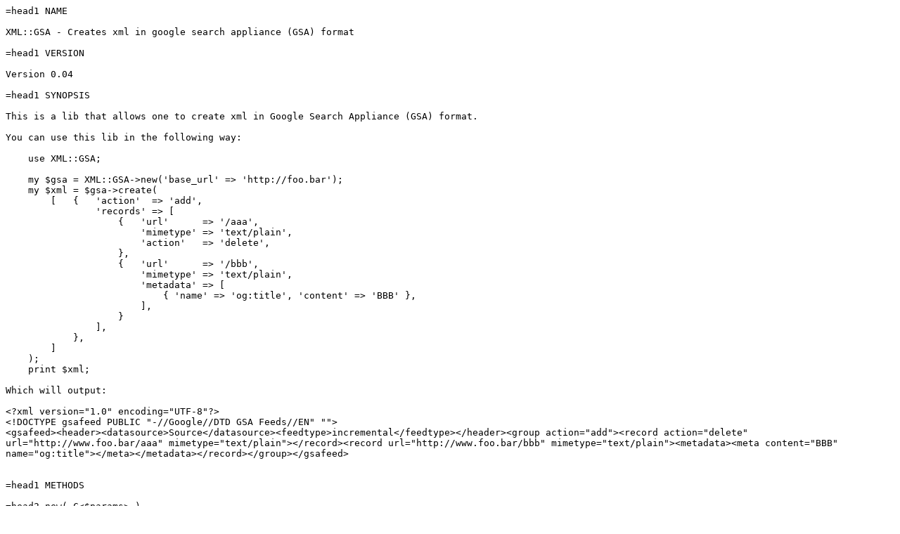

--- FILE ---
content_type: text/plain; charset=UTF-8
request_url: https://ftp.wayne.edu/CPAN/authors/id/W/WA/WANDERER/XML-GSA-0.04.readme
body_size: 7165
content:
=head1 NAME

XML::GSA - Creates xml in google search appliance (GSA) format

=head1 VERSION

Version 0.04

=head1 SYNOPSIS

This is a lib that allows one to create xml in Google Search Appliance (GSA) format.

You can use this lib in the following way:

    use XML::GSA;

    my $gsa = XML::GSA->new('base_url' => 'http://foo.bar');
    my $xml = $gsa->create(
        [   {   'action'  => 'add',
                'records' => [
                    {   'url'      => '/aaa',
                        'mimetype' => 'text/plain',
                        'action'   => 'delete',
                    },
                    {   'url'      => '/bbb',
                        'mimetype' => 'text/plain',
                        'metadata' => [
                            { 'name' => 'og:title', 'content' => 'BBB' },
                        ],
                    }
                ],
            },
        ]
    );
    print $xml;

Which will output:

<?xml version="1.0" encoding="UTF-8"?>
<!DOCTYPE gsafeed PUBLIC "-//Google//DTD GSA Feeds//EN" "">
<gsafeed><header><datasource>Source</datasource><feedtype>incremental</feedtype></header><group action="add"><record action="delete" url="http://www.foo.bar/aaa" mimetype="text/plain"></record><record url="http://www.foo.bar/bbb" mimetype="text/plain"><metadata><meta content="BBB" name="og:title"></meta></metadata></record></group></gsafeed>


=head1 METHODS

=head2 new( C<$params> )

    Create a new XML::GSA object:

        my $gsa = XML::GSA->new('base_url' => 'http://foo.bar');

    Arguments of this method are an anonymous hash of parameters:

=head3 datasource

Defines the datasource to be included in the header of the xml.

=head3 type

Defines the type of the feed. This attribute tells the feed what kind of attributes the records are able to receive.

=head3 base_url

Defines a base url to be preppended to all records' urls.

=head2 type( C<$value> )

    Getter/setter for the type attribute of GSA feed. By default it is 'incremental'.
    Possible values are 'incremental', 'full' or 'metadata-and-url'

=head2 datasource( C<$value> )

    Getter/setter for the datasource attribute of GSA feed. By default it is 'web'.

=head2 base_url( C<$value> )

    Getter/setter for the base_url attribute of GSA feed. This is an url that will be preppended to all record urls. If a base_url is not defined, one must pass full urls in the records data structure.

=head2 create( C<$data> )

    Receives an arrayref data structure where each entry represents a group in the xml, generates an xml in GSA format and returns it as a string.
    Important note: All data passed to create must be in unicode! This class will utf-8 encode it making it compatible with GSA.

    One can have has many group has one wants, and a group is an hashref with an optional key 'action' and a mandatory key 'records'. The key 'action' can have the values of 'add' or 'delete' and the 'records' key is an array of hashrefs.

    Each hashref in the array corresponding to 'records' can have the following keys:

    * Mandatory
        * url
        * mimetype => (text/plain|text/html) - in the future it will also support other mimetype
    * Optional
        * action            => (add|delete)
        * lock              => (true|false)
        * displayurl        => an url
        * last-modified     => a well formatted date as string
        * authmethod        => (none|httpbasic|ntlm|httpsso)
        * pagerank          => an int number
        * crawl-immediately => (true|false)
        * crawl-once        => (true|false)

=head2 create

    Creates the xml using the groups already added to the object.

=head2 add_group( C<$group> )

    Receives an hashref data structure representing a group and adds it to the current feed - you must call the `create` method with no arguments to have the xml updated. A group is an hashref with an optional key 'action' and a mandatory key 'records'. The key 'action' can have the values of 'add' or 'delete' and the 'records' key is an array of hashrefs.

    Each hashref in the array corresponding to 'records' can have the following keys:

    * Mandatory
        * url
        * mimetype => (text/plain|text/html) - in the future it will also support other mimetype
    * Optional
        * action            => (add|delete)
        * lock              => (true|false)
        * displayurl        => an url
        * last-modified     => a well formatted date as string
        * authmethod        => (none|httpbasic|ntlm|httpsso)
        * pagerank          => an int number
        * crawl-immediately => (true|false)
        * crawl-once        => (true|false)

    Important note: All data passed must be in unicode! This class will utf-8 encode it making it compatible with GSA.

=head2 add_group( C<$group> )

    Receives an instance of the class XML::GSA::Group and adds it to the current feed - you must call the `create` method with no arguments to have the xml updated.

=head2 clear_groups

    Empties the property `groups` of this class.

=head2 xml

    Getter for the xml generated by the `create` method.

=head2 to_string

    Getter for the xml generated by the `create` method.

=head2 encoding

    Getter for the encoding used in this class

=head2 groups

    Getter for the array of groups added to this class

=head2 writer

    Getter for the XML::Writer object used in this class to create the xml

=head1 AUTHOR

Shemahmforash, C<< <shemahmforash at gmail.com> >>

=head1 BUGS

Please report any bugs or feature requests to C<bug-xml-gsa at rt.cpan.org>, or through
the web interface at L<http://rt.cpan.org/NoAuth/ReportBug.html?Queue=XML-GSA>.  I will be notified, and then you'll
automatically be notified of progress on your bug as I make changes.




=head1 SUPPORT

You can find documentation for this module with the perldoc command.

    perldoc XML::GSA


You can also look for information at:

=over 4

=item * RT: CPAN's request tracker (report bugs here)

L<http://rt.cpan.org/NoAuth/Bugs.html?Dist=XML-GSA>

=item * AnnoCPAN: Annotated CPAN documentation

L<http://annocpan.org/dist/XML-GSA>

=item * CPAN Ratings

L<http://cpanratings.perl.org/d/XML-GSA>

=item * Search CPAN

L<http://search.cpan.org/dist/XML-GSA/>

=item * Github Repository

L<https://github.com/Shemahmforash/xml-gsa/>

=back


=head1 ACKNOWLEDGEMENTS

Great thanks to Andre Rivotti Casimiro for the invaluable suggestions and the help in setting a cpan compatible module.

=head1 LICENSE AND COPYRIGHT

Copyright 2013 Shemahmforash.

This program is free software: you can redistribute it and/or modify
it under the terms of the GNU General Public License as published by
the Free Software Foundation, either version 3 of the License, or
(at your option) any later version.

This program is distributed in the hope that it will be useful,
but WITHOUT ANY WARRANTY; without even the implied warranty of
MERCHANTABILITY or FITNESS FOR A PARTICULAR PURPOSE.  See the
GNU General Public License for more details.

You should have received a copy of the GNU General Public License
along with this program.  If not, see L<http://www.gnu.org/licenses/>.


